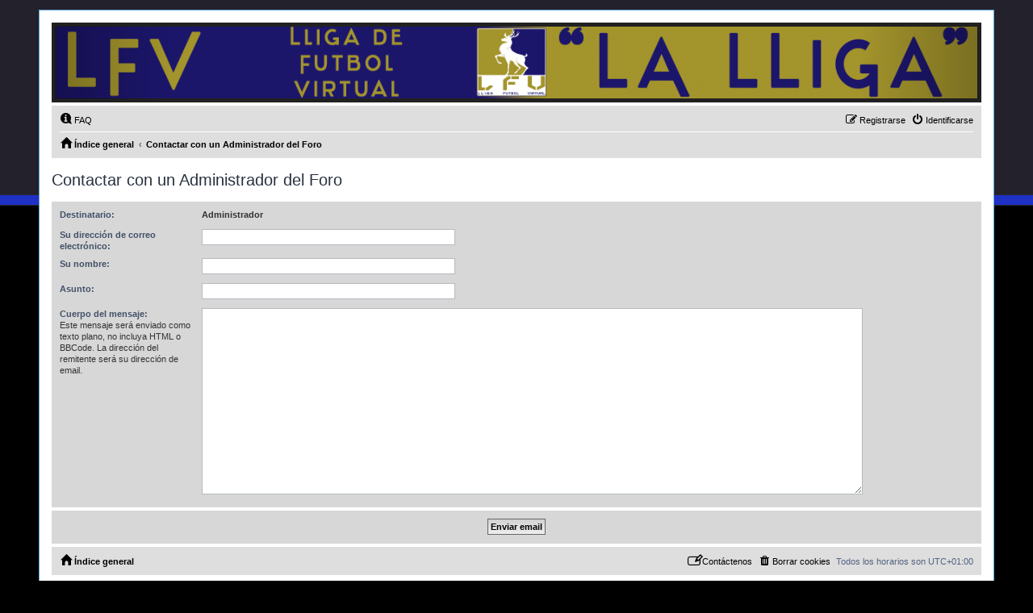

--- FILE ---
content_type: text/html; charset=UTF-8
request_url: http://www.lligafutbolvirtual.org/phpBB3/memberlist.php?mode=contactadmin&sid=aa08bf5bf940540c276749932322f48b
body_size: 3648
content:
<!DOCTYPE html>
<html dir="ltr" lang="es">
<head>
<meta charset="utf-8" />
<meta http-equiv="X-UA-Compatible" content="IE=edge">
<meta name="viewport" content="width=device-width, initial-scale=1" />

<title> - Enviar email</title>

	<link rel="alternate" type="application/atom+xml" title="Feed - " href="/phpBB3/app.php/feed?sid=52948cb393fdbf9251251cc953983eaf">			<link rel="alternate" type="application/atom+xml" title="Feed - Nuevos Temas" href="/phpBB3/app.php/feed/topics?sid=52948cb393fdbf9251251cc953983eaf">				

<!--
	phpBB style name: PS4 Pro
	Based on style:   prosilver (this is the default phpBB3 style)
	Original author:  Tom Beddard ( http://www.subBlue.com/ )
	Modified by: Jester (http://www.phpbb-fr.com/ )
-->

<link href="./assets/css/font-awesome.min.css?assets_version=104" rel="stylesheet">
<link href="./styles/prosilver/theme/stylesheet.css?assets_version=104" rel="stylesheet">
<link href="./styles/ps4_pro/theme/ps4.css?assets_version=104" rel="stylesheet">
<link href="./styles/prosilver/theme/es/stylesheet.css?assets_version=104" rel="stylesheet">




<!--[if lte IE 9]>
	<link href="./styles/ps4_pro/theme/tweaks.css?assets_version=104" rel="stylesheet">
<![endif]-->

							            			
<link href="./ext/alex75/catimg/styles/prosilver/theme/cat-img.css?assets_version=104" rel="stylesheet" media="screen" />
<link href="./ext/alfredoramos/simplespoiler/styles/all/theme/css/common.css?assets_version=104" rel="stylesheet" media="screen" />
<link href="./ext/alfredoramos/simplespoiler/styles/prosilver/theme/css/style.css?assets_version=104" rel="stylesheet" media="screen" />
<link href="./ext/alfredoramos/simplespoiler/styles/prosilver/theme/css/colors.css?assets_version=104" rel="stylesheet" media="screen" />
<link href="./ext/hifikabin/navbarsearch/styles/prosilver/theme/navbarsearch.css?assets_version=104" rel="stylesheet" media="screen" />
<link href="./ext/phpbb/collapsiblecategories/styles/all/theme/collapsiblecategories.css?assets_version=104" rel="stylesheet" media="screen" />
<link href="./ext/pikaron/slideweuni/styles/all/theme/css/carousel.css?assets_version=104" rel="stylesheet" media="screen" />
<link href="./ext/pikaron/slideweuni/styles/all/theme/css/common.css?assets_version=104" rel="stylesheet" media="screen" />
<link href="./ext/pikaron/slideweuni/styles/ps4_pro/theme/css/slideweuni.css?assets_version=104" rel="stylesheet" media="screen" />
<link href="./ext/vse/abbc3/styles/all/theme/abbc3_common.min.css?assets_version=104" rel="stylesheet" media="screen" />



</head>
<body id="phpbb" class="nojs notouch section-memberlist ltr ">


<div id="wrap" class="wrap">
	<a id="top" class="top-anchor" accesskey="t"></a>
	<div id="page-header">
		<div class="headerbar" role="banner">
					<div class="inner">

			<div id="site-description" class="site-description">
				<a id="logo" class="logo" href="./index.php?sid=52948cb393fdbf9251251cc953983eaf" title="Índice general">
					<span class="site_logo"></span>
				</a>
				<h1></h1>
				<p></p>
				<p class="skiplink"><a href="#start_here">Obviar</a></p>
			</div>

									
			</div>
					</div>
			<div class="slideweuni-headerbar" role="banner">
		<div class="inner">
			<div id="main-sliderwe" class="carousel slide carousel-fade" data-ride="carousel" data-interval="5000" data-pause="hover">

	<ol class="carousel-indicators hidden">
					<li data-target="#main-sliderwe" data-slide-to="0" class="active"></li>
					<li data-target="#main-sliderwe" data-slide-to="1"></li>
					<li data-target="#main-sliderwe" data-slide-to="2"></li>
					<li data-target="#main-sliderwe" data-slide-to="3"></li>
			</ol>

	<div class="carousel-inner">
					<div class="item active">
									<img src="http://www.lligafutbolvirtual.org/phpBB3/ext/pikaron/slideweuni/images/Logo-llarg-nou.png" class="slideweuni-dashboard" alt="Banner">
							</div>
								<div class="item">
									<img src="http://www.lligafutbolvirtual.org/phpBB3/ext/pikaron/slideweuni/images/capzalera-forum-1a.png" class="slideweuni-dashboard" alt="Banner">
							</div>
								<div class="item">
									<img src="http://www.lligafutbolvirtual.org/phpBB3/ext/pikaron/slideweuni/images/capzalera-forum-2a.png" class="slideweuni-dashboard" alt="Banner">
							</div>
								<div class="item">
									<img src="http://www.lligafutbolvirtual.org/phpBB3/ext/pikaron/slideweuni/images/capzalera-forum-campions.png" class="slideweuni-dashboard" alt="Banner">
							</div>
						</div>
	
				<a class="left carousel-control" href="#main-sliderwe" data-slide="prev">
					</a>
		<a class="right carousel-control" href="#main-sliderwe" data-slide="next">
					</a>
	
</div>


		</div>
	</div>
		<div class="navbar" role="navigation">
	<div class="inner">

	<ul id="nav-main" class="nav-main linklist" role="menubar">

		<li id="quick-links" class="quick-links dropdown-container responsive-menu hidden" data-skip-responsive="true">
			<a href="#" class="dropdown-trigger">
				<i class="icon fa-bars fa-fw" aria-hidden="true"></i><span>Enlaces rápidos</span>
			</a>
			<div class="dropdown">
				<div class="pointer"><div class="pointer-inner"></div></div>
				<ul class="dropdown-contents" role="menu">
					
					
										<li class="separator"></li>

									</ul>
			</div>
		</li>

				<li data-skip-responsive="true">
			<a href="/phpBB3/app.php/help/faq?sid=52948cb393fdbf9251251cc953983eaf" rel="help" title="Preguntas Frecuentes" role="menuitem">
				<i class="icon fa-question-circle fa-fw" aria-hidden="true"></i><span>FAQ</span>
			</a>
		</li>
						
			<li class="rightside"  data-skip-responsive="true">
			<a href="./ucp.php?mode=login&amp;redirect=memberlist.php%3Fmode%3Dcontactadmin&amp;sid=52948cb393fdbf9251251cc953983eaf" title="Identificarse" accesskey="x" role="menuitem">
				<i class="icon fa-power-off fa-fw" aria-hidden="true"></i><span>Identificarse</span>
			</a>
		</li>
					<li class="rightside" data-skip-responsive="true">
				<a href="./ucp.php?mode=register&amp;sid=52948cb393fdbf9251251cc953983eaf" role="menuitem">
					<i class="icon fa-pencil-square-o  fa-fw" aria-hidden="true"></i><span>Registrarse</span>
				</a>
			</li>
						</ul>

	<ul id="nav-breadcrumbs" class="nav-breadcrumbs linklist navlinks" role="menubar">
				
		
		<li class="breadcrumbs" itemscope itemtype="https://schema.org/BreadcrumbList">

			
							<span class="crumb" itemtype="https://schema.org/ListItem" itemprop="itemListElement" itemscope><a itemprop="item" href="./index.php?sid=52948cb393fdbf9251251cc953983eaf" accesskey="h" data-navbar-reference="index"><i class="icon fa-home fa-fw"></i><span itemprop="name">Índice general</span></a><meta itemprop="position" content="1" /></span>

											
								<span class="crumb" itemtype="https://schema.org/ListItem" itemprop="itemListElement" itemscope><a itemprop="item" href="./memberlist.php?mode=contactadmin&amp;sid=52948cb393fdbf9251251cc953983eaf"><span itemprop="name">Contactar con un Administrador del Foro</span></a><meta itemprop="position" content="2" /></span>
							
					</li>

		
			</ul>

	</div>
</div>
	</div>

	
	<a id="start_here" class="anchor"></a>
	<div id="page-body" class="page-body" role="main">
		
		

<h2 class="titlespace">Contactar con un Administrador del Foro</h2>

<form method="post" action="./memberlist.php?mode=contactadmin&amp;sid=52948cb393fdbf9251251cc953983eaf" id="post">

	
	<div class="panel">
		<div class="inner">
	<div class="content">

				<fieldset class="fields2">
					<dl>
				<dt><label>Destinatario:</label></dt>
				<dd><strong>Administrador</strong></dd>
			</dl>
						<dl>
				<dt><label for="email">Su dirección de correo electrónico:</label></dt>
				<dd><input class="inputbox autowidth" type="text" name="email" id="email" size="50" maxlength="100" tabindex="1" value="" /></dd>
			</dl>
			<dl>
				<dt><label for="name">Su nombre:</label></dt>
				<dd><input class="inputbox autowidth" type="text" name="name" id="name" size="50" tabindex="2" value="" /></dd>
			</dl>
						<dl>
				<dt><label for="subject">Asunto:</label></dt>
				<dd><input class="inputbox autowidth" type="text" name="subject" id="subject" size="50" tabindex="3" value="" /></dd>
			</dl>
				<dl>
			<dt><label for="message">Cuerpo del mensaje:</label><br />
			<span>Este mensaje será enviado como texto plano, no incluya HTML o BBCode. La dirección del remitente será su dirección de email.</span></dt>
			<dd><textarea class="inputbox" name="message" id="message" rows="15" cols="76" tabindex="4"></textarea></dd>
		</dl>
				</fieldset>
	</div>

	</div>
</div>

<div class="panel">
	<div class="inner">
	<div class="content">
		<fieldset class="submit-buttons">
			<input type="submit" tabindex="6" name="submit" class="button1" value="Enviar email" />
		</fieldset>
	</div>
	</div>
<input type="hidden" name="creation_time" value="1769037706" />
<input type="hidden" name="form_token" value="83a04fcadc4769f5ef2d1f59fba6f11b3e8ff920" />

</div>

</form>

			</div>


<div id="page-footer" class="page-footer" role="contentinfo">
	<div class="navbar" role="navigation">
	<div class="inner">

	<ul id="nav-footer" class="nav-footer linklist" role="menubar">
		<li class="breadcrumbs">
									<span class="crumb"><a href="./index.php?sid=52948cb393fdbf9251251cc953983eaf" data-navbar-reference="index"><i class="icon fa-home fa-fw" aria-hidden="true"></i><span>Índice general</span></a></span>					</li>
		
				<li class="rightside">Todos los horarios son <span title="Europa/Madrid">UTC+01:00</span></li>
							<li class="rightside">
				<a href="./ucp.php?mode=delete_cookies&amp;sid=52948cb393fdbf9251251cc953983eaf" data-ajax="true" data-refresh="true" role="menuitem">
					<i class="icon fa-trash fa-fw" aria-hidden="true"></i><span>Borrar cookies</span>
				</a>
			</li>
																<li class="rightside" data-last-responsive="true">
				<a href="./memberlist.php?mode=contactadmin&amp;sid=52948cb393fdbf9251251cc953983eaf" role="menuitem">
					<i class="icon fa-envelope fa-fw" aria-hidden="true"></i><span>Contáctenos</span>
				</a>
			</li>
			</ul>

	</div>
</div>

	<div class="copyright">
				<p class="footer-row">
			<span class="footer-copyright">Desarrollado por <a href="https://www.phpbb.com/">phpBB</a>&reg; Forum Software &copy; phpBB Limited</span>
		</p>
				<p class="footer-row">
			<span class="footer-copyright">Traducción al español por <a href="https://www.phpbb-es.com/">phpBB España</a></span>
		</p>
				<p class="footer-row">
			<span class="footer-copyright">PS4 Pro style &copy;<a href="http://jesterstyles.free.fr"/>Jester</a></span>
		</p>
				<p class="footer-row" role="menu">
			<a class="footer-link" href="./ucp.php?mode=privacy&amp;sid=52948cb393fdbf9251251cc953983eaf" title="Privacidad" role="menuitem">
				<span class="footer-link-text">Privacidad</span>
			</a>
			|
			<a class="footer-link" href="./ucp.php?mode=terms&amp;sid=52948cb393fdbf9251251cc953983eaf" title="Condiciones" role="menuitem">
				<span class="footer-link-text">Condiciones</span>
			</a>
		</p>
					</div>

	<div id="darkenwrapper" class="darkenwrapper" data-ajax-error-title="Error AJAX" data-ajax-error-text="Algo salió mal al procesar su solicitud." data-ajax-error-text-abort="Solicitud abortada por el usuario." data-ajax-error-text-timeout="Su solicitud ha agotado el tiempo, por favor, inténtelo de nuevo." data-ajax-error-text-parsererror="Algo salió mal con la solicitud y el servidor devuelve una respuesta no válida.">
		<div id="darken" class="darken">&nbsp;</div>
	</div>

	<div id="phpbb_alert" class="phpbb_alert" data-l-err="Error" data-l-timeout-processing-req="Tiempo de espera agotado.">
		<a href="#" class="alert_close">
			<i class="icon fa-times-circle fa-fw" aria-hidden="true"></i>
		</a>
		<h3 class="alert_title">&nbsp;</h3><p class="alert_text"></p>
	</div>
	<div id="phpbb_confirm" class="phpbb_alert">
		<a href="#" class="alert_close">
			<i class="icon fa-times-circle fa-fw" aria-hidden="true"></i>
		</a>
		<div class="alert_text"></div>
	</div>
</div>

</div>

<div>
	<a id="bottom" class="anchor" accesskey="z"></a>
	<img class="sr-only" aria-hidden="true" src="&#x2F;phpBB3&#x2F;app.php&#x2F;cron&#x2F;cron.task.core.tidy_cache&#x3F;sid&#x3D;52948cb393fdbf9251251cc953983eaf" width="1" height="1" alt="">
</div>

<script src="./assets/javascript/jquery-3.6.0.min.js?assets_version=104"></script>
<script src="./assets/javascript/core.js?assets_version=104"></script>



<script src="./ext/phpbb/collapsiblecategories/styles/all/template/js/collapsiblecategories.js?assets_version=104"></script>
<script src="./styles/prosilver/template/forum_fn.js?assets_version=104"></script>
<script src="./styles/prosilver/template/ajax.js?assets_version=104"></script>
<script src="./ext/vse/abbc3/styles/all/template/js/abbc3.min.js?assets_version=104"></script>
<script src="./ext/alfredoramos/simplespoiler/styles/all/theme/js/details-element-polyfill.min.js?assets_version=104"></script>
<script src="./ext/alfredoramos/simplespoiler/styles/all/theme/js/spoiler.js?assets_version=104"></script>
<script src="./ext/pikaron/slideweuni/styles/all/theme/js/bootstrap.min.js?assets_version=104"></script>


						
</body>
</html>


--- FILE ---
content_type: text/css
request_url: http://www.lligafutbolvirtual.org/phpBB3/ext/pikaron/slideweuni/styles/all/theme/css/common.css?assets_version=104
body_size: 365
content:
/*	SlideShow common Styling
---------------------------------------------- */

.headerbar {
	display: none;
}

.slideweuni-title {
	display: none;
	text-align: center;
 }

.carousel-control {
	z-index: 1;
}

.inventea-sitename a {
	color: #fff;
}

.slideweuni-dashboard {
	margin: auto;
}

.inventea-sitename {
	position: absolute;
	top: 76px;
	padding: 0 0 0 150px;
	color: #fff;
}

.inventea-sitename a:hover {
	text-decoration: none;
}

.text-border {
	font-size:30px;
	font-weight:bold;
	-webkit-text-stroke-width: 0.85px;
}

.text-border-small {
	font-size:15px;
	font-weight:bold;
	-webkit-text-stroke-width: 0.35px;
}

a.left,
a.left:active,
a.left:visited,
a.right,
a.right:active,
a.right:visited {
	padding: 0;
	background: none;
}

.slideweuni-headerbar {
	position: relative;
}



--- FILE ---
content_type: text/css
request_url: http://www.lligafutbolvirtual.org/phpBB3/ext/pikaron/slideweuni/styles/ps4_pro/theme/css/slideweuni.css?assets_version=104
body_size: 584
content:
/*	SlideShow for PS4 Pro
---------------------------------------------- */

.carousel-indicators {
	bottom: 15px;
}

.slideweuni-title > h1 {
	margin-right: 0;
}

.slideweuni-headerbar {
	background-color: #212121;
	background-image: -webkit-linear-gradient(top, #212121 0%, #212121 2px, #212121 92px, #212121 100%);
	background-image: linear-gradient(to bottom, #212121 0%,#212121 2px,#212121 92px,#212121 100%);
	background-repeat: repeat-x;
	color: #FFFFFF;
	margin-bottom: 4px;
	padding: 5px;
}

#main-sliderwe {
	position: inherit;
}

#search-box-we {
	position: absolute;
	top: 0;
	right: 0;
	margin-right: 45px;
	margin-top: 30px;
	z-index: 2;
}

.carousel-control.left {
	top: 4px;
	bottom: 4px;
	left: 4px;
}

.carousel-control.right {
	top: 4px;
	bottom: 4px;
	right: 4px;
}

@media only screen and (max-width: 1050px), only screen and (max-device-width: 1050px) {
	.inventea-sitename {
		top: 35px;
		padding: 0 0 0 120px;
	}
	#search-box-we {
	margin-right: 10px;
	margin-top: 10px;
	}
	.text-border {
		font-size: 28px;
	}
	.carousel-indicators {
		bottom: 10px;
	}
	.carousel-control .glyphicon-chevron-left,
	.carousel-control .glyphicon-chevron-right {
		font-size: 25px;
	}
}

@media only screen and (max-width: 700px), only screen and (max-device-width: 700px) {
	.slideweuni-title {
		display: block;
	}
	.inventea-sitename {
		display: none;
	}
	.carousel-indicators {
		display: none;
	}
	.glyphicon	{
		top: 40% !important;
	}
	.carousel-control .glyphicon-chevron-left,
	.carousel-control .glyphicon-chevron-right {
		font-size: 13px;
	}
	.slideweuni-headerbar {
		margin-left: -5px;
		margin-right: -5px;
		border-radius: unset;
	}
}